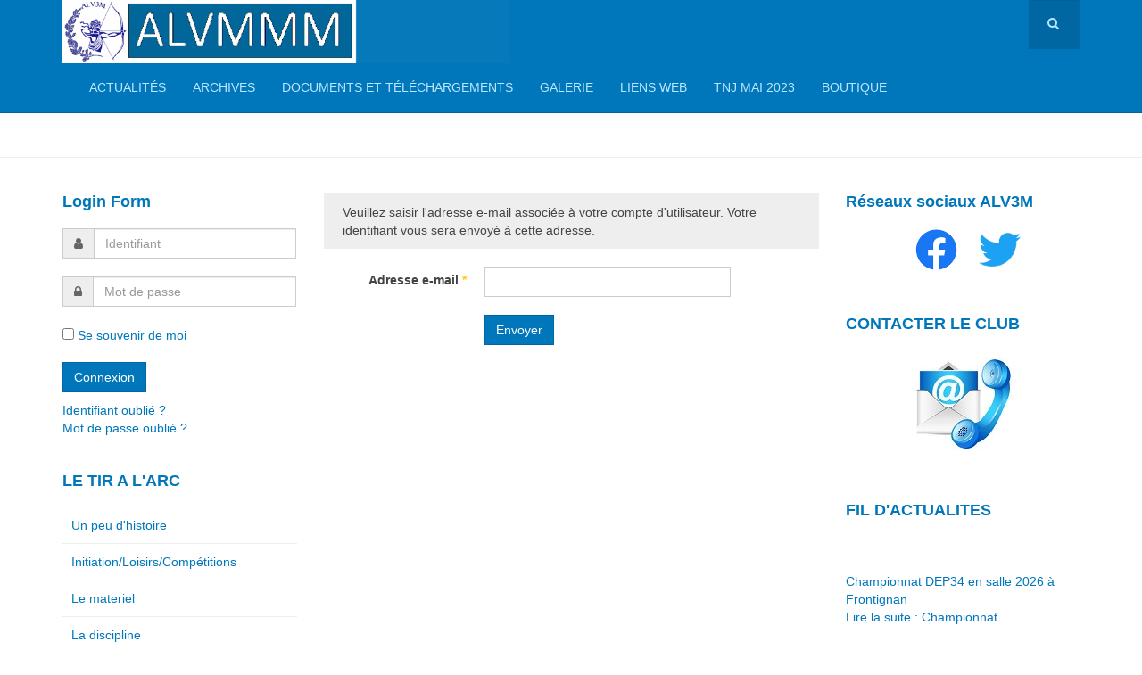

--- FILE ---
content_type: text/html; charset=utf-8
request_url: https://www.arclatvedas.fr/index.php/component/users/?view=remind&Itemid=198
body_size: 7996
content:

<!DOCTYPE html>
<html lang="fr-fr" dir="ltr"
	  class='com_users view-remind itemid-198 j31 mm-hover '>

<head>
	<base href="https://www.arclatvedas.fr/index.php/component/users/" />
	<meta http-equiv="content-type" content="text/html; charset=utf-8" />
	<meta name="keywords" content="Lat'Vedas, arc, Tir à l'arc, archer, flèche, Lattes, St Jean-de-Védas, Montpellier, Montpellier Métropole Méditerranée, FFTA, ETAF
" />
	<meta name="description" content="Club Arc Lat'Vedas Montpellier Métropole Méditerranée - Présentation des activités du club" />
	<meta name="generator" content="Joomla! - Open Source Content Management - Version 3.10.12" />
	<title>Arc Lat'Vedas Montpellier Méditerranée Métropole - Arc Lat'Vedas Montpellier Méditerranée Métropole</title>
	<link href="/templates/purity_iii/favicon.ico" rel="shortcut icon" type="image/vnd.microsoft.icon" />
	<link href="https://www.arclatvedas.fr/index.php/component/search/?Itemid=198&amp;format=opensearch" rel="search" title="Valider Arc Lat'Vedas Montpellier Méditerranée Métropole" type="application/opensearchdescription+xml" />
	<link href="/templates/purity_iii/local/css/themes/jll2/bootstrap.css" rel="stylesheet" type="text/css" />
	<link href="/templates/system/css/system.css" rel="stylesheet" type="text/css" />
	<link href="/templates/purity_iii/local/css/themes/jll2/legacy-grid.css" rel="stylesheet" type="text/css" />
	<link href="/plugins/system/t3/base-bs3/fonts/font-awesome/css/font-awesome.min.css" rel="stylesheet" type="text/css" />
	<link href="/templates/purity_iii/local/css/themes/jll2/template.css" rel="stylesheet" type="text/css" />
	<link href="/templates/purity_iii/local/css/themes/jll2/megamenu.css" rel="stylesheet" type="text/css" />
	<link href="/templates/purity_iii/local/css/themes/jll2/off-canvas.css" rel="stylesheet" type="text/css" />
	<link href="/templates/purity_iii/fonts/font-awesome/css/font-awesome.min.css" rel="stylesheet" type="text/css" />
	<link href="/templates/purity_iii/css/custom.css" rel="stylesheet" type="text/css" />
	<link href="/modules/mod_simple_meteo/asset/style.css" rel="stylesheet" type="text/css" />
	<link href="/modules/mod_simple_meteo/asset/up.css" rel="stylesheet" type="text/css" />
	<link href="/modules/mod_slideshowck/themes/default/css/camera.css" rel="stylesheet" type="text/css" />
	<style type="text/css">
#camera_wrap_132 .camera_pag_ul li img, #camera_wrap_132 .camera_thumbs_cont ul li > img {height:15px;}
#camera_wrap_132 .camera_caption {
	display: block;
	position: absolute;
}
#camera_wrap_132 .camera_caption > div {
	
}
#camera_wrap_132 .camera_caption > div div.camera_caption_title {
	
}
#camera_wrap_132 .camera_caption > div div.camera_caption_desc {
	
}

@media screen and (max-width: 480px) {
		#camera_wrap_132 .camera_caption {
			display: none !important;
		}
		
}#camera_wrap_108 .camera_pag_ul li img, #camera_wrap_108 .camera_thumbs_cont ul li > img {height:75px;}
#camera_wrap_108 .camera_caption {
	display: block;
	position: absolute;
}
#camera_wrap_108 .camera_caption > div {
	
}
#camera_wrap_108 .camera_caption > div div.camera_caption_title {
	
}
#camera_wrap_108 .camera_caption > div div.camera_caption_desc {
	
}

@media screen and (max-width: 480px) {
		#camera_wrap_108 .camera_caption {
			font-size: 0.6em !important;
		}
		
}#camera_wrap_106 .camera_pag_ul li img, #camera_wrap_106 .camera_thumbs_cont ul li > img {height:75px;}
#camera_wrap_106 .camera_caption {
	display: block;
	position: absolute;
}
#camera_wrap_106 .camera_caption > div {
	
}
#camera_wrap_106 .camera_caption > div div.camera_caption_title {
	
}
#camera_wrap_106 .camera_caption > div div.camera_caption_desc {
	
}
#camera_wrap_107 .camera_pag_ul li img, #camera_wrap_107 .camera_thumbs_cont ul li > img {height:75px;}
#camera_wrap_107 .camera_caption {
	display: block;
	position: absolute;
}
#camera_wrap_107 .camera_caption > div {
	
}
#camera_wrap_107 .camera_caption > div div.camera_caption_title {
	
}
#camera_wrap_107 .camera_caption > div div.camera_caption_desc {
	
}

	</style>
	<script type="application/json" class="joomla-script-options new">{"csrf.token":"4ecabfaa3b6db61e35800409878542d6","system.paths":{"root":"","base":""},"system.keepalive":{"interval":840000,"uri":"\/index.php\/component\/ajax\/?format=json"},"joomla.jtext":{"JLIB_FORM_FIELD_INVALID":"Champ invalide&#160;:&#160;"}}</script>
	<script src="/media/system/js/core.js?7e71c1b422db3c41c2c55e53fe0d85c2" type="text/javascript"></script>
	<!--[if lt IE 9]><script src="/media/system/js/polyfill.event.js?7e71c1b422db3c41c2c55e53fe0d85c2" type="text/javascript"></script><![endif]-->
	<script src="/media/system/js/keepalive.js?7e71c1b422db3c41c2c55e53fe0d85c2" type="text/javascript"></script>
	<script src="/media/jui/js/jquery.min.js?7e71c1b422db3c41c2c55e53fe0d85c2" type="text/javascript"></script>
	<script src="/media/jui/js/jquery-noconflict.js?7e71c1b422db3c41c2c55e53fe0d85c2" type="text/javascript"></script>
	<script src="/media/jui/js/jquery-migrate.min.js?7e71c1b422db3c41c2c55e53fe0d85c2" type="text/javascript"></script>
	<script src="/media/system/js/punycode.js?7e71c1b422db3c41c2c55e53fe0d85c2" type="text/javascript"></script>
	<script src="/media/system/js/validate.js?7e71c1b422db3c41c2c55e53fe0d85c2" type="text/javascript"></script>
	<!--[if lt IE 9]><script src="/media/system/js/html5fallback.js?7e71c1b422db3c41c2c55e53fe0d85c2" type="text/javascript"></script><![endif]-->
	<script src="/plugins/system/t3/base-bs3/bootstrap/js/bootstrap.js?7e71c1b422db3c41c2c55e53fe0d85c2" type="text/javascript"></script>
	<script src="/plugins/system/t3/base-bs3/js/jquery.tap.min.js" type="text/javascript"></script>
	<script src="/plugins/system/t3/base-bs3/js/off-canvas.js" type="text/javascript"></script>
	<script src="/plugins/system/t3/base-bs3/js/script.js" type="text/javascript"></script>
	<script src="/plugins/system/t3/base-bs3/js/menu.js" type="text/javascript"></script>
	<script src="/templates/purity_iii/js/script.js" type="text/javascript"></script>
	<script src="/plugins/system/t3/base-bs3/js/nav-collapse.js" type="text/javascript"></script>
	<script src="/media/com_slideshowck/assets/jquery.easing.1.3.js" type="text/javascript"></script>
	<script src="/media/com_slideshowck/assets/camera.min.js?ver=2.5.7" type="text/javascript"></script>
	<script type="text/javascript">
jQuery(function($){ initPopovers(); $("body").on("subform-row-add", initPopovers); function initPopovers (event, container) { $(container || document).find(".hasPopover").popover({"html": true,"trigger": "hover focus","container": "body"});} });
		jQuery(document).ready(function(){
			new Slideshowck('#camera_wrap_132', {
				height: '62%',
				minHeight: '150',
				pauseOnClick: false,
				hover: 1,
				fx: 'random',
				loader: 'none',
				pagination: 0,
				thumbnails: 0,
				thumbheight: 15,
				thumbwidth: 25,
				time: 3500,
				transPeriod: 750,
				alignment: 'center',
				autoAdvance: 1,
				mobileAutoAdvance: 1,
				portrait: 1,
				barDirection: 'leftToRight',
				imagePath: '/media/com_slideshowck/images/',
				lightbox: 'mediaboxck',
				fullpage: 0,
				mobileimageresolution: '640',
				navigationHover: true,
				mobileNavHover: true,
				navigation: true,
				playPause: true,
				barPosition: 'bottom',
				responsiveCaption: 0,
				keyboardNavigation: 0,
				titleInThumbs: 0,
				captionTime: 0,
				captionOutEffect: 'default',
				captionOutEffectTime: 600,
				container: ''
		});
}); 
jQuery(function($){ initTooltips(); $("body").on("subform-row-add", initTooltips); function initTooltips (event, container) { container = container || document;$(container).find(".hasTooltip").tooltip({"html": true,"container": "body"});} });
		jQuery(document).ready(function(){
			new Slideshowck('#camera_wrap_108', {
				height: '70%',
				minHeight: '50',
				pauseOnClick: false,
				hover: 1,
				fx: 'scrollRight',
				loader: 'none',
				pagination: 1,
				thumbnails: 0,
				thumbheight: 75,
				thumbwidth: 300,
				time: 3000,
				transPeriod: 1000,
				alignment: 'center',
				autoAdvance: 1,
				mobileAutoAdvance: 1,
				portrait: 0,
				barDirection: 'leftToRight',
				imagePath: '/media/com_slideshowck/images/',
				lightbox: 'mediaboxck',
				fullpage: 0,
				mobileimageresolution: '0',
				navigationHover: true,
				mobileNavHover: true,
				navigation: true,
				playPause: true,
				barPosition: 'bottom',
				responsiveCaption: 0,
				keyboardNavigation: 0,
				titleInThumbs: 0,
				captionTime: 0,
				captionOutEffect: 'default',
				captionOutEffectTime: 600,
				container: ''
		});
}); 

		jQuery(document).ready(function(){
			new Slideshowck('#camera_wrap_106', {
				height: '70%',
				minHeight: '50',
				pauseOnClick: false,
				hover: 1,
				fx: 'scrollBottom',
				loader: 'none',
				pagination: 1,
				thumbnails: 0,
				thumbheight: 75,
				thumbwidth: 300,
				time: 3000,
				transPeriod: 1000,
				alignment: 'center',
				autoAdvance: 1,
				mobileAutoAdvance: 1,
				portrait: 1,
				barDirection: 'leftToRight',
				imagePath: '/media/com_slideshowck/images/',
				lightbox: 'mediaboxck',
				fullpage: 0,
				mobileimageresolution: '640',
				navigationHover: true,
				mobileNavHover: true,
				navigation: true,
				playPause: true,
				barPosition: 'bottom',
				responsiveCaption: 0,
				keyboardNavigation: 0,
				titleInThumbs: 0,
				captionTime: 0,
				captionOutEffect: 'default',
				captionOutEffectTime: 600,
				container: ''
		});
}); 

		jQuery(document).ready(function(){
			new Slideshowck('#camera_wrap_107', {
				height: '70%',
				minHeight: '50',
				pauseOnClick: false,
				hover: 1,
				fx: 'scrollLeft',
				loader: 'none',
				pagination: 1,
				thumbnails: 0,
				thumbheight: 75,
				thumbwidth: 300,
				time: 3000,
				transPeriod: 1000,
				alignment: 'center',
				autoAdvance: 1,
				mobileAutoAdvance: 1,
				portrait: 0,
				barDirection: 'leftToRight',
				imagePath: '/media/com_slideshowck/images/',
				lightbox: 'mediaboxck',
				fullpage: 0,
				mobileimageresolution: '640',
				navigationHover: true,
				mobileNavHover: true,
				navigation: true,
				playPause: true,
				barPosition: 'bottom',
				responsiveCaption: 0,
				keyboardNavigation: 0,
				titleInThumbs: 0,
				captionTime: 0,
				captionOutEffect: 'default',
				captionOutEffectTime: 600,
				container: ''
		});
}); 

	</script>

	
<!-- META FOR IOS & HANDHELD -->
	<meta name="viewport" content="width=device-width, initial-scale=1.0, maximum-scale=1.0, user-scalable=no"/>
	<style type="text/stylesheet">
		@-webkit-viewport   { width: device-width; }
		@-moz-viewport      { width: device-width; }
		@-ms-viewport       { width: device-width; }
		@-o-viewport        { width: device-width; }
		@viewport           { width: device-width; }
	</style>
	<script type="text/javascript">
		//<![CDATA[
		if (navigator.userAgent.match(/IEMobile\/10\.0/)) {
			var msViewportStyle = document.createElement("style");
			msViewportStyle.appendChild(
				document.createTextNode("@-ms-viewport{width:auto!important}")
			);
			document.getElementsByTagName("head")[0].appendChild(msViewportStyle);
		}
		//]]>
	</script>
<meta name="HandheldFriendly" content="true"/>
<meta name="apple-mobile-web-app-capable" content="YES"/>
<!-- //META FOR IOS & HANDHELD -->




<!-- Le HTML5 shim and media query for IE8 support -->
<!--[if lt IE 9]>
<script src="//html5shim.googlecode.com/svn/trunk/html5.js"></script>
<script type="text/javascript" src="/plugins/system/t3/base-bs3/js/respond.min.js"></script>
<![endif]-->

<!-- You can add Google Analytics here or use T3 Injection feature -->

<!--[if lt IE 9]>
<link rel="stylesheet" href="/templates/purity_iii/css/ie8.css" type="text/css" />
<![endif]-->
</head>

<body>

<div class="t3-wrapper"> <!-- Need this wrapper for off-canvas menu. Remove if you don't use of-canvas -->

  
<!-- MAIN NAVIGATION -->
<header id="t3-mainnav" class="wrap navbar navbar-default navbar-fixed-top t3-mainnav">

	<!-- OFF-CANVAS -->
			
<button class="btn btn-default off-canvas-toggle  hidden-lg hidden-md" type="button" data-pos="left" data-nav="#t3-off-canvas" data-effect="off-canvas-effect-4">
  <i class="fa fa-bars"></i>
</button>

<!-- OFF-CANVAS SIDEBAR -->
<div id="t3-off-canvas" class="t3-off-canvas  hidden-lg hidden-md">

  <div class="t3-off-canvas-header">
    <h2 class="t3-off-canvas-header-title">Sidebar</h2>
    <button type="button" class="close" data-dismiss="modal" aria-hidden="true">&times;</button>
  </div>

  <div class="t3-off-canvas-body">
    <div class="t3-module module " id="Mod114"><div class="module-inner"><h3 class="module-title "><span>Le club</span></h3><div class="module-ct"><ul class="nav nav-pills nav-stacked menu">
<li class="item-198 default current active"><a href="/index.php" class="">Présentation </a></li><li class="item-195"><a href="/index.php/accueil" class="">Cotisations</a></li><li class="item-194"><a href="/index.php/horaires" class="">Horaires</a></li><li class="item-199"><a href="/index.php/lieu-de-pratique" class="">Lieu de Pratique </a></li><li class="item-200"><a href="/index.php/plans-d-acces" class="">Plans d'Accès </a></li><li class="item-441"><a href="/index.php/evenements" class="">Agenda</a></li><li class="item-434"><a href="/index.php/histoire-du-club" class="">Histoire du Club</a></li></ul>
</div></div></div><div class="t3-module module " id="Mod124"><div class="module-inner"><h3 class="module-title "><span>Competitions</span></h3><div class="module-ct"><ul class="nav nav-pills nav-stacked menu">
<li class="item-202"><a href="/index.php/mandats" class="">Mandats</a></li><li class="item-203"><a href="/index.php/calendriers" class="">Calendriers </a></li><li class="item-204"><a href="/index.php/les-equipes" class="">Les équipes </a></li><li class="item-211"><a href="/index.php/les-medecins-federaux" class="">Les Médecins Fédéraux </a></li></ul>
</div></div></div><div class="t3-module module " id="Mod115"><div class="module-inner"><h3 class="module-title "><span>Le Tir à l'Arc</span></h3><div class="module-ct"><ul class="nav nav-pills nav-stacked menu">
<li class="item-206"><a href="/index.php/un-peu-d-histoire" class="">Un peu d'histoire </a></li><li class="item-207"><a href="/index.php/initiation-loisirs-competitions" class="">Initiation/Loisirs/Compétitions   </a></li><li class="item-209"><a href="/index.php/le-materiel" class="">Le materiel</a></li><li class="item-210"><a href="/index.php/la-discipline" class="">La discipline </a></li></ul>
</div></div></div>
  </div>

</div>
<!-- //OFF-CANVAS SIDEBAR -->

		<!-- //OFF-CANVAS -->

	<div class="container">

		<!-- NAVBAR HEADER -->
		<div class="navbar-header">

			<!-- LOGO -->
			<div class="logo logo-image">
				<div class="logo-image">
					<a href="/" title="Arc Lat'Vedas Montpellier Méditerranée Métropole ">
													<img class="logo-img" src="/images/images/new2logoweb2019_blue.jpg" alt="Arc Lat'Vedas Montpellier Méditerranée Métropole " />
						
												
						<span>Arc Lat'Vedas Montpellier Méditerranée Métropole </span>
					</a>
				</div>
			</div>
			<!-- //LOGO -->

											<button type="button" class="navbar-toggle" data-toggle="collapse" data-target=".t3-navbar-collapse">
					<i class="fa fa-bars"></i>
				</button>
			
	    	    <!-- HEAD SEARCH -->
	    <div class="head-search hidden-xs">     
	      <form class="form-search" action="/index.php/component/users/?Itemid=198" method="post">
	<div class="search">
		<label for="mod-search-searchword">Rechercher</label><i class="fa fa-search"></i><input name="searchword" id="mod-search-searchword" maxlength="200"  class="form-control " type="text" size="0" />	<input type="hidden" name="task" value="search" />
	<input type="hidden" name="option" value="com_search" />
	<input type="hidden" name="Itemid" value="198" />
	</div>
</form>

	    </div>
	    <!-- //HEAD SEARCH -->
	    
		</div>
		<!-- //NAVBAR HEADER -->

		<!-- NAVBAR MAIN -->
				<nav class="t3-navbar-collapse navbar-collapse collapse"></nav>
		
		<nav class="t3-navbar navbar-collapse collapse">
			<div  class="t3-megamenu"  data-responsive="true">
<ul itemscope itemtype="http://www.schema.org/SiteNavigationElement" class="nav navbar-nav level0">
<li itemprop='name'  data-id="101" data-level="1">
<a itemprop='url' class=""  href="/index.php/home"   data-target="#">  Actualités </a>

</li>
<li itemprop='name'  data-id="102" data-level="1">
<a itemprop='url' class=""  href="/index.php/archives"   data-target="#">Archives  </a>

</li>
<li itemprop='name'  data-id="205" data-level="1">
<a itemprop='url' class=""  href="/index.php/documents-et-telechargements"   data-target="#">Documents et Téléchargements  </a>

</li>
<li itemprop='name'  data-id="103" data-level="1">
<a itemprop='url' class=""  href="/index.php/galerie"   data-target="#">Galerie </a>

</li>
<li itemprop='name'  data-id="361" data-level="1">
<a itemprop='url' class=""  href="/index.php/lien-web"   data-target="#">Liens Web </a>

</li>
<li itemprop='name'  data-id="406" data-level="1">
<a itemprop='url' class=""  href="/index.php/tnj-mai-2020"   data-target="#">TNJ MAI 2023 </a>

</li>
<li itemprop='name'  data-id="444" data-level="1">
<a itemprop='url' class=""  href="/index.php/boutique"   data-target="#">Boutique  </a>

</li>
</ul>
</div>

		</nav>
    <!-- //NAVBAR MAIN -->

	</div>
</header>
<!-- //MAIN NAVIGATION -->


<div class="page-masthead">
	
			
	</div>




  
	<!-- SPOTLIGHT 1 -->
	<div class="wrap t3-sl t3-sl-1">
    <div class="container">
  			<!-- SPOTLIGHT -->
	<div class="t3-spotlight t3-spotlight-1  row">
					<div class=" col-lg-4 col-md-4 col-sm-4 col-xs-6">
								<div class="t3-module module " id="Mod107"><div class="module-inner"><div class="module-ct"><div class="slideshowck  camera_wrap camera_amber_skin" id="camera_wrap_107">
			<div data-alt="" data-thumb="/images/phocagallery/2025/2025-04 tae sjdv 27.jpg" data-src="/images/phocagallery/2025/2025-04 tae sjdv 27.jpg" >
								</div>
		<div data-alt="" data-thumb="/images/FFTA_RENTRE25_CARRE.jpg" data-src="/images/FFTA_RENTRE25_CARRE.jpg" >
								</div>
		<div data-alt="" data-thumb="/images/phocagallery/2025/img_1492.jpg" data-src="/images/phocagallery/2025/img_1492.jpg" >
								</div>
		<div data-alt="" data-thumb="/images/phocagallery/2025/2025-04 tae sjdv 15.jpg" data-src="/images/phocagallery/2025/2025-04 tae sjdv 15.jpg" >
								</div>
		<div data-alt="" data-thumb="/images/phocagallery/2024/img_0347.jpg" data-src="/images/phocagallery/2024/img_0347.jpg" >
								</div>
</div>
<div style="clear:both;"></div>
</div></div></div>
							</div>
					<div class=" col-lg-4 col-md-4 col-sm-4 col-xs-6">
								<div class="t3-module module " id="Mod106"><div class="module-inner"><div class="module-ct"><div class="slideshowck  camera_wrap camera_amber_skin" id="camera_wrap_106">
			<div data-alt="" data-thumb="/images/FFTA_RENTRE25_CARRE.jpg" data-src="/images/FFTA_RENTRE25_CARRE.jpg" >
								</div>
		<div data-alt="" data-thumb="/images/photos/DSC_0880.jpg" data-src="/images/photos/DSC_0880.jpg" >
								</div>
		<div data-alt="" data-thumb="/images/phocagallery/2025/img_1169.jpg" data-src="/images/phocagallery/2025/img_1169.jpg" >
								</div>
		<div data-alt="" data-thumb="/images/phocagallery/2025/_dsc0233-2.jpg" data-src="/images/phocagallery/2025/_dsc0233-2.jpg" >
								</div>
</div>
<div style="clear:both;"></div>
</div></div></div>
							</div>
					<div class=" col-lg-4 col-md-4 col-sm-4  col-xs-12 hidden-xs ">
								<div class="t3-module module " id="Mod108"><div class="module-inner"><div class="module-ct"><div class="slideshowck  camera_wrap camera_amber_skin" id="camera_wrap_108">
			<div data-alt="" data-thumb="/images/phocagallery/2022/img_3248.jpg" data-src="/images/phocagallery/2022/img_3248.jpg" >
								</div>
		<div data-alt="" data-thumb="/images/phocagallery/2022/_dsc0188.jpg" data-src="/images/phocagallery/2022/_dsc0188.jpg" >
								</div>
		<div data-alt="" data-thumb="/images/FFTA_RENTRE25_CARRE.jpg" data-src="/images/FFTA_RENTRE25_CARRE.jpg" >
								</div>
		<div data-alt="" data-thumb="/images/phocagallery/2024/img_0392.jpg" data-src="/images/phocagallery/2024/img_0392.jpg" >
								</div>
</div>
<div style="clear:both;"></div>
</div></div></div>
							</div>
			</div>
<!-- SPOTLIGHT -->
    </div>
	</div>
	<!-- //SPOTLIGHT 1 -->


  

<div id="t3-mainbody" class="container t3-mainbody">
	<div class="row">

		<!-- MAIN CONTENT -->
		<div id="t3-content" class="t3-content col-xs-12 col-md-6  col-md-push-3">
						<div id="system-message-container">
	</div>

						<div class="remind ">
	
	<form id="user-registration" action="/index.php/component/users/?task=remind.remind&amp;Itemid=198" method="post" class="form-validate form-horizontal">

				<fieldset>
									<p>Veuillez saisir l'adresse e-mail associée à votre compte d'utilisateur. Votre identifiant vous sera envoyé à cette adresse.</p>
								
<div class="control-group">
			<div class="control-label">
			<label id="jform_email-lbl" for="jform_email" class="hasPopover required" title="Adresse e-mail" data-content="Veuillez saisir l&#039;adresse e-mail associée à votre compte d&#039;utilisateur.&lt;br /&gt;Votre identifiant vous sera adressé par e-mail.">
	Adresse e-mail<span class="star">&#160;*</span></label>
					</div>
		<div class="controls">
		<input type="email" name="jform[email]" class="validate-email required" id="jform_email" value=""
 size="30"    autocomplete="email"    required aria-required="true"  />	</div>
</div>

		</fieldset>
				<div class="control-group">
			<div class="controls">
				<button type="submit" class="btn btn-primary validate">Envoyer</button>
				<input type="hidden" name="4ecabfaa3b6db61e35800409878542d6" value="1" />			</div>
		</div>
	</form>
</div>
		</div>
		<!-- //MAIN CONTENT -->

		<!-- SIDEBAR 1 -->
		<div class="t3-sidebar t3-sidebar-1 col-xs-12 col-md-3  col-md-pull-6  hidden-sm hidden-xs">
			<div class="t3-module module " id="Mod16"><div class="module-inner"><h3 class="module-title "><span>Login Form</span></h3><div class="module-ct">	<form action="/index.php/component/users/?Itemid=198" method="post" id="login-form">
				<fieldset class="userdata">
			<div id="form-login-username" class="form-group">
									<div class="input-group">
						<span class="input-group-addon">
							<span class="fa fa-user tip" title="Identifiant"></span>
						</span>
						<input id="modlgn-username" type="text" name="username" class="input form-control" tabindex="0" size="18"
							   placeholder="Identifiant" aria-label="username" />
					</div>
							</div>
			<div id="form-login-password" class="form-group">
								<div class="input-group">
						<span class="input-group-addon">
							<span class="fa fa-lock tip" title="Mot de passe"></span>
						</span>
					<input id="modlgn-passwd" type="password" name="password" class="input form-control" tabindex="0"
						   size="18" placeholder="Mot de passe" aria-label="password" />
				</div>
						</div>
			
									
							<div id="form-login-remember" class="form-group">
					<input id="modlgn-remember" type="checkbox"
							name="remember" class="input"
							value="yes" aria-label="remember"/> Se souvenir de moi				</div>
						<div class="control-group">
				<input type="submit" name="Submit" class="btn btn-primary" value="Connexion"/>
			</div>

						<ul class="unstyled">
								<li>
					<a href="/index.php/component/users/?view=remind&amp;Itemid=198">
						Identifiant oublié ?</a>
				</li>
				<li>
					<a href="/index.php/component/users/?view=reset&amp;Itemid=198">Mot de passe oublié ?</a>
				</li>
			</ul>

			<input type="hidden" name="option" value="com_users"/>
			<input type="hidden" name="task" value="user.login"/>
			<input type="hidden" name="return" value="aHR0cHM6Ly93d3cuYXJjbGF0dmVkYXMuZnIvaW5kZXgucGhwL2NvbXBvbmVudC91c2Vycy8/dmlldz1yZW1pbmQmSXRlbWlkPTE5OA=="/>
			<input type="hidden" name="4ecabfaa3b6db61e35800409878542d6" value="1" />		</fieldset>
			</form>
</div></div></div><div class="t3-module module " id="Mod94"><div class="module-inner"><h3 class="module-title "><span>LE TIR A L'ARC </span></h3><div class="module-ct"><ul class="nav nav-pills nav-stacked menu">
<li class="item-206"><a href="/index.php/un-peu-d-histoire" class="">Un peu d'histoire </a></li><li class="item-207"><a href="/index.php/initiation-loisirs-competitions" class="">Initiation/Loisirs/Compétitions   </a></li><li class="item-209"><a href="/index.php/le-materiel" class="">Le materiel</a></li><li class="item-210"><a href="/index.php/la-discipline" class="">La discipline </a></li></ul>
</div></div></div><div class="t3-module module " id="Mod93"><div class="module-inner"><h3 class="module-title "><span>COMPETITIONS </span></h3><div class="module-ct"><ul class="nav nav-pills nav-stacked menu">
<li class="item-202"><a href="/index.php/mandats" class="">Mandats</a></li><li class="item-203"><a href="/index.php/calendriers" class="">Calendriers </a></li><li class="item-204"><a href="/index.php/les-equipes" class="">Les équipes </a></li><li class="item-211"><a href="/index.php/les-medecins-federaux" class="">Les Médecins Fédéraux </a></li></ul>
</div></div></div><div class="t3-module module " id="Mod92"><div class="module-inner"><h3 class="module-title "><span>LE CLUB </span></h3><div class="module-ct"><ul class="nav nav-pills nav-stacked menu">
<li class="item-198 default current active"><a href="/index.php" class="">Présentation </a></li><li class="item-195"><a href="/index.php/accueil" class="">Cotisations</a></li><li class="item-194"><a href="/index.php/horaires" class="">Horaires</a></li><li class="item-199"><a href="/index.php/lieu-de-pratique" class="">Lieu de Pratique </a></li><li class="item-200"><a href="/index.php/plans-d-acces" class="">Plans d'Accès </a></li><li class="item-441"><a href="/index.php/evenements" class="">Agenda</a></li><li class="item-434"><a href="/index.php/histoire-du-club" class="">Histoire du Club</a></li></ul>
</div></div></div><div class="t3-module module " id="Mod17"><div class="module-inner"><div class="module-ct">
<ol class="breadcrumb ">
	<li class="active">Vous êtes ici : &#160;</li><li><span>Accueil</span></li></ol>
</div></div></div>
		</div>
		<!-- //SIDEBAR 1 -->
	
		<!-- SIDEBAR 2 -->
		<div class="t3-sidebar t3-sidebar-2 col-xs-12 col-md-3 ">
			<div class="t3-module module " id="Mod122"><div class="module-inner"><h3 class="module-title "><span>Réseaux sociaux ALV3M</span></h3><div class="module-ct">

<div class="custom"  >
	<p style="text-align: center;"><a href="https://www.facebook.com/arclatvedas/" target="_blank" rel="noopener noreferrer"><img src="/images/Logos/facebookmini.png" alt="" width="71" height="48" /></a>   <a href="https://twitter.com/arc_lat" target="_blank" rel="noopener noreferrer"><img src="/images/Logos/twitter.png" alt="" width="47" height="38" /></a></p></div>
</div></div></div><div class="t3-module module " id="Mod125"><div class="module-inner"><h3 class="module-title "><span>CONTACTER LE CLUB</span></h3><div class="module-ct">

<div class="custom"  >
	<p style="text-align: center;"><a href="/index.php/contacts"><img src="/images/Icones/phonemail.jpg" alt="" /></a></p></div>
</div></div></div><div class="t3-module module " id="Mod132"><div class="module-inner"><h3 class="module-title "><span>FIL D'ACTUALITES</span></h3><div class="module-ct"><div class="slideshowck  camera_wrap camera_amber_skin" id="camera_wrap_132">
			<div data-alt="" data-thumb="/images/photos/IMG_7727.jpg" data-src="/images/photos/IMG_7727.jpg" >
								</div>
		<div data-alt="" data-thumb="/images/photos/1737911770404.jpg" data-src="/images/photos/1737911770404.jpg" >
								</div>
		<div data-alt="" data-thumb="/images/phocagallery/2026/img_714711.jpg" data-src="/images/phocagallery/2026/img_714711.jpg" >
								</div>
</div>
<div style="clear:both;"></div>
</div></div></div><div class="t3-module module " id="Mod126"><div class="module-inner"><div class="module-ct"><ul class="category-module">
			<li>
							<a class="mod-articles-category-title " href="/index.php/home/153-championnat-dep34-en-salle-2026-a-frontignan">
				Championnat DEP34 en salle 2026 à Frontignan				</a>
			
			
			
			
			
							<p class="mod-articles-category-readmore">
				<a class="mod-articles-category-title " href="/index.php/home/153-championnat-dep34-en-salle-2026-a-frontignan">
					Lire la suite : Championnat...				</a>
				</p>
					</li>
			<li>
							<a class="mod-articles-category-title " href="/index.php/home/152-ouverture-de-la-saison-salle-sous-l-egide-d-octobre-rose">
				Ouverture de la saison salle sous l'égide d'Octobre Rose				</a>
			
			
			
			
			
							<p class="mod-articles-category-readmore">
				<a class="mod-articles-category-title " href="/index.php/home/152-ouverture-de-la-saison-salle-sous-l-egide-d-octobre-rose">
					Lire la suite : Ouverture de...				</a>
				</p>
					</li>
			<li>
							<a class="mod-articles-category-title " href="/index.php/home/151-championnat-de-france-tae-2025">
				Championnat de France TAE 2025				</a>
			
			
			
			
			
							<p class="mod-articles-category-readmore">
				<a class="mod-articles-category-title " href="/index.php/home/151-championnat-de-france-tae-2025">
					Lire la suite : Championnat...				</a>
				</p>
					</li>
			<li>
							<a class="mod-articles-category-title " href="/index.php/home/150-la-saison-d2-et-dr-par-equipe">
				La saison D2 et DR par équipe				</a>
			
			
			
			
			
							<p class="mod-articles-category-readmore">
				<a class="mod-articles-category-title " href="/index.php/home/150-la-saison-d2-et-dr-par-equipe">
					Lire la suite : La saison D2...				</a>
				</p>
					</li>
	</ul>
</div></div></div><div class="t3-module module " id="Mod97"><div class="module-inner"><h3 class="module-title "><span>Partenaires Institutionnels </span></h3><div class="module-ct">

<div class="custom"  >
	<h1><a href="https://www.ville-lattes.fr/" target="_blank" rel="noopener noreferrer"><br /><img style="display: block; margin-left: auto; margin-right: auto;" src="/images/Logos/lattes.jpg" alt="" width="109" height="65" /></a></h1>
<p style="text-align: center;"><a href="https://www.saintjeandevedas.fr/" target="_blank" rel="noopener noreferrer"><img src="/images/Logos/SJDV2.jpg" alt="" width="92" height="82" /></a></p>
<h1><a href="http://www.herault.fr/" target="_blank" rel="noopener noreferrer"><img style="display: block; margin-left: auto; margin-right: auto;" src="/images/Logos/logo-herault-new.png" alt="" width="93" height="44" /></a></h1>
<h1><a href="https://www.montpellier3m.fr/" target="_blank" rel="noopener noreferrer"><img style="display: block; margin-left: auto; margin-right: auto;" src="/images/Logos/MMM.png" alt="" width="108" height="108" /></a></h1>
<h1><a href="https://www.laregion.fr/" target="_blank" rel="noopener noreferrer"><img style="display: block; margin-left: auto; margin-right: auto;" src="/images/Logos/Region_Occitanie_.png" alt="" width="85" height="85" /></a></h1></div>
</div></div></div>
		</div>
		<!-- //SIDEBAR 2 -->
	
	</div>
</div> 


  


  
<!-- NAV HELPER -->
<nav class="wrap t3-navhelper ">
	<div class="container">
		
	</div>
</nav>
<!-- //NAV HELPER -->

  
<!-- BACK TOP TOP BUTTON -->
<div id="back-to-top" data-spy="affix" data-offset-top="300" class="back-to-top hidden-xs hidden-sm affix-top">
  <button class="btn btn-primary" title="Back to Top"><i class="fa fa-caret-up"></i></button>
</div>
<script type="text/javascript">
(function($) {
	// Back to top
	$('#back-to-top').on('click', function(){
		$("html, body").animate({scrollTop: 0}, 500);
		return false;
	});
    $(window).on('load', function(){
        // hide button to top if the document height not greater than window height*2;using window load for more accurate calculate.    
        if ((parseInt($(window).height())*2)>(parseInt($(document).height()))) {
            $('#back-to-top').hide();
        } 
    });
})(jQuery);
</script>
<!-- BACK TO TOP BUTTON -->

<!-- FOOTER -->
<footer id="t3-footer" class="wrap t3-footer">

			<!-- FOOTER SPOTLIGHT -->
		<div class="container hidden-xs">
				<!-- SPOTLIGHT -->
	<div class="t3-spotlight t3-footer-sl  row">
					<div class=" col-lg-3 col-md-3 col-sm-3 col-xs-6">
								<div class="t3-module module " id="Mod117"><div class="module-inner"><div class="module-ct"><div id='SP_Meteo_117' name='SP_Meteo_117' method=get class='mod_sp_meteo'>
<div class='sp_meteo_date'>samedi 31 janvier 2026</div><div class='sp_meteo_city'>MONTPELLIER</div><style type="text/css">.sp_meteo_previsions {color:#1b80de !important;}.sp_meteo_date {color:#1b80de !important;}.sp_meteo_city {color:#1b80de !important;}</style><div class='meteo_previsions fg-row'><div class='sp_meteo_previsions fg-c4' ><b>Sam</b><br/><img src="https://www.arclatvedas.fr/modules/mod_simple_meteo/icons/open/10d.png" alt="pluie modérée" title="pluie modérée"  align="center" style="margin:-10px 0 5px 5px;"/><br/>7&nbsp;<sup>o</sup>C<br/>11&nbsp;<sup>o</sup>C<div style='display: block;overflow: hidden; padding-bottom: 5px;' class='sp_meteo_actuelle'>
<div class='sp_meteo_img_span'  ><span class='infobulle_meteo' style='top:0em;'>Actuellement<br/><img class='sp_meteo_img' src='https://www.arclatvedas.fr/modules/mod_simple_meteo/icons/open/01n.png' alt='ciel dégagé'  title='ciel dégagé' align=center' style = 'margin:5px 0;' /><div><p>ciel dégagé</p> 7&nbsp;&deg;C<p /><p>Pression :1009 </p><p>Humidité : 86 &#37</p><p>Visibilité : 10000 m</p><p>Vent : 3.6 km &nbsp;(N)</p><p>Levé : 7H02 </p><p>Couché : 16H53 </p></div></span></div></div></div><div class='sp_meteo_previsions fg-c4' ><b>Dim</b><br/><img src="https://www.arclatvedas.fr/modules/mod_simple_meteo/icons/open/10d.png" alt="légère pluie" title="légère pluie"  align="center" style="margin:-10px 0 5px 5px;"/><br/>8&nbsp;<sup>o</sup>C<br/>11&nbsp;<sup>o</sup>C</div><div class='sp_meteo_previsions fg-c4' ><b>Lun</b><br/><img src="https://www.arclatvedas.fr/modules/mod_simple_meteo/icons/open/10d.png" alt="pluie modérée" title="pluie modérée"  align="center" style="margin:-10px 0 5px 5px;"/><br/>7&nbsp;<sup>o</sup>C<br/>12&nbsp;<sup>o</sup>C</div></div></div></div></div></div>
							</div>
					<div class=" col-lg-3 col-md-3 col-sm-3 col-xs-6">
								&nbsp;
							</div>
					<div class=" col-lg-3 col-md-3 col-sm-3 col-xs-6">
								&nbsp;
							</div>
					<div class=" col-lg-3 col-md-3 col-sm-3 col-xs-6">
								&nbsp;
							</div>
			</div>
<!-- SPOTLIGHT -->
		</div>
		<!-- //FOOTER SPOTLIGHT -->
	
	<section class="t3-copyright">
		<div class="container">
			<div class="row">
				<div class="col-md-8 copyright ">
					
          <small>
            <a href="http://twitter.github.io/bootstrap/" title="Bootstrap by Twitter" target="_blank">Bootstrap</a> is a front-end framework of Twitter, Inc. Code licensed under <a href="https://github.com/twbs/bootstrap/blob/master/LICENSE" title="MIT License" target="_blank">MIT License.</a>
          </small>
          <small>
            <a href="http://fortawesome.github.io/Font-Awesome/" target="_blank">Font Awesome</a> font licensed under <a href="http://scripts.sil.org/OFL">SIL OFL 1.1</a>.
          </small>
				</div>
									<div class="col-md-4 poweredby text-hide">
						<a class="t3-logo t3-logo-color" href="http://t3-framework.org" title="Powered By T3 Framework"
						   target="_blank" >Powered by <strong>T3 Framework</strong></a>
					</div>
							</div>
		</div>
	</section>

</footer>
<!-- //FOOTER -->

</div>

</body>

</html>

--- FILE ---
content_type: text/css
request_url: https://www.arclatvedas.fr/templates/purity_iii/css/custom.css
body_size: -8
content:
/* CSS Document */
.logo-image > a {
max-width:500px;
max-height:none;
}
